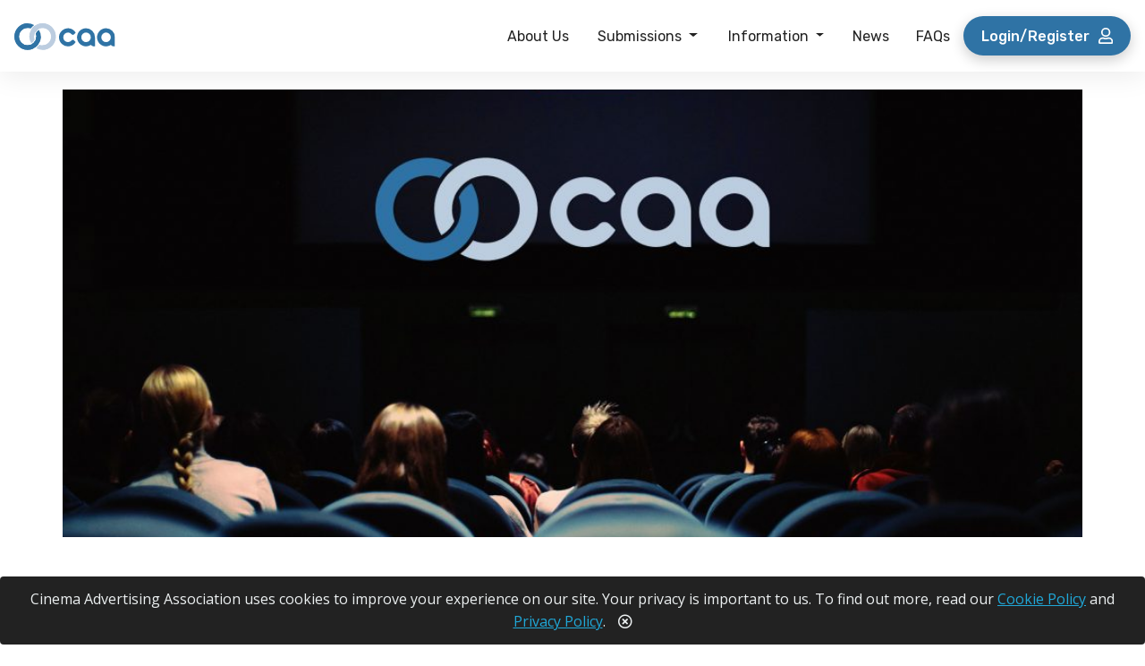

--- FILE ---
content_type: text/html; charset=UTF-8
request_url: https://cinemaadvertisingassociation.co.uk/news/caa-2021-christmas-deadlines-and-closures-106/
body_size: 4969
content:
<!DOCTYPE html>
<html>
<head>
    <title>CAA 2021 CHRISTMAS DEADLINES AND CLOSURES | News | Cinema Advertising Association</title>
	<meta charset="utf-8">
	<meta http-equiv="X-UA-Compatible" content="IE=edge,chrome=1" />
	<meta name="description" content="All content needing to be delivered to any of our member companies (DCM, Pearl &amp;amp; Dean and Wide Eye Media) for the Christmas 17th December deadline needs to...">
	<meta name="viewport" content="width=device-width, initial-scale=1, shrink-to-fit=no">
	<meta name="theme-color" content="#FF5700">
	<meta name="author" content="Briony Balch">
	<meta name="revised" content="22/01/2026 17:58:45">
    <meta name="csrf-token" content="EgQuthjUdBHB6pPeEBAtVgAjunD2HkPF3n3Zmt7R">
	<meta name="robots" content="index, follow">
	<meta name="powered-by" content="Packed.House (https://www.packed.house/)" />
	<link rel="canonical" href="https://cinemaadvertisingassociation.co.uk/news/caa-2021-christmas-deadlines-and-closures-106/" />
	
	<meta property='og:title' content="CAA 2021 CHRISTMAS DEADLINES AND CLOSURES">
	<meta property='og:description' content="All content needing to be delivered to any of our member companies (DCM, Pearl &amp;amp; Dean and Wide Eye Media) for the Christmas 17th December deadline needs to...">
	<meta property='og:type' content="article">
	<meta property='og:url' content="https://cinemaadvertisingassociation.co.uk/news/caa-2021-christmas-deadlines-and-closures-106">
	<meta property='og:site_name' content="Cinema Advertising Association">
	<meta property='og:image' content="http://s3-eu-west-2.amazonaws.com/caa-submission-files/wp-content/uploads/2020/02/24085552/caa-welcome-1024x683.jpg" />
	<meta property="og:image:width" content="1200" />
	<meta property="og:image:height" content="630" />
	<meta property="og:image:type" content="image/jpeg" />

	<meta name="twitter:card" content="summary_large_image">
	<meta name="twitter:url" content="https://cinemaadvertisingassociation.co.uk/news/caa-2021-christmas-deadlines-and-closures-106">
	<meta name="twitter:title" content="CAA 2021 CHRISTMAS DEADLINES AND CLOSURES">
	<meta name="twitter:description" content="All content needing to be delivered to any of our member companies (DCM, Pearl &amp;amp; Dean and Wide Eye Media) for the Christmas 17th December deadline needs to...">
	<meta name="twitter:image" content="http://s3-eu-west-2.amazonaws.com/caa-submission-files/wp-content/uploads/2020/02/24085552/caa-welcome-1024x683.jpg">

    <script type="application/ld+json">
    {
        "@context": "http:\/\/schema.org\/",
        "@type": "WebSite",
        "name": "Cinema Advertising Association",
        "alternateName": "Cinema Advertising Association",
        "url": "https://cinemaadvertisingassociation.co.uk/"
    }
</script>

<script type="application/ld+json">
    {
        "@context": "http://schema.org",

                    "@type": "Article",
        
        "headline": "CAA 2021 CHRISTMAS DEADLINES AND CLOSURES",
        "url": "https://cinemaadvertisingassociation.co.uk/news/caa-2021-christmas-deadlines-and-closures-106",
        "dateCreated": "2021-12-16T11:52:11+00:00",
        "datePublished": "2021-12-16T11:52:11+00:00",
        "dateModified": "2021-12-16T11:52:11+00:00",

        
            "image": [
                "http://s3-eu-west-2.amazonaws.com/caa-submission-files/wp-content/uploads/2020/02/24085552/caa-welcome-1024x683.jpg",
                "http://s3-eu-west-2.amazonaws.com/caa-submission-files/wp-content/uploads/2020/02/24085552/caa-welcome-1024x683.jpg",
                "http://s3-eu-west-2.amazonaws.com/caa-submission-files/wp-content/uploads/2020/02/24085552/caa-welcome-1024x683.jpg"
            ],
            "thumbnailUrl": "http://s3-eu-west-2.amazonaws.com/caa-submission-files/wp-content/uploads/2020/02/24085552/caa-welcome-1024x683.jpg",

        
                    "articleSection": "News",
        
                    "keywords": [  "seo.default.keywords"  ],
        
        "author": {
            "@type": "Person",
            "name": "1"
        },
        "creator": "1",
        "publisher" : {
            "@type" : "Organization",
            "name" : "Cinema Advertising Association",
            "logo": {
                "@type": "ImageObject",
                "url": "https://cinemaadvertisingassociation.co.uk/images/familyfriendlyhq-ie-logo.png",
                "width": 364,
                "height": 60
            }
        },
        "mainEntityOfPage": {
            "@type": "WebPage",
            "@id": "https://cinemaadvertisingassociation.co.uk/news/caa-2021-christmas-deadlines-and-closures-106"
        }
    }
</script>


    <link rel="stylesheet" href="/css/app.css?id=fd584b353815de201173">
            <!-- Google Tag Manager -->
<script>(function(w,d,s,l,i){w[l]=w[l]||[];w[l].push({'gtm.start':
new Date().getTime(),event:'gtm.js'});var f=d.getElementsByTagName(s)[0],
j=d.createElement(s),dl=l!='dataLayer'?'&l='+l:'';j.async=true;j.src=
'https://www.googletagmanager.com/gtm.js?id='+i+dl;f.parentNode.insertBefore(j,f);
})(window,document,'script','dataLayer','GTM-KLQ6KL6');</script>
<!-- End Google Tag Manager -->    
    <title>Cinema Advertising Association</title>

    <!-- START Bootstrap-Cookie-Alert -->
<div class="alert text-center cookiealert" role="alert">
    <span>Cinema Advertising Association uses cookies to improve your experience on our site. Your privacy is important to us. To find out more, read our </span>
    <a href="https://cinemaadvertisingassociation.co.uk/cookie-policy/">Cookie Policy</a>
    <span> and </span>
    <a href="https://cinemaadvertisingassociation.co.uk/privacy-policy/">Privacy Policy</a><span>.</span>
    <i class="acceptcookies far fa-times-circle"></i>
</div>
<!-- END Bootstrap-Cookie-Alert -->
</head>

<body class="app header-fixed">

    <!-- Google Tag Manager (noscript) -->
<noscript><iframe src="https://www.googletagmanager.com/ns.html?id=GTM-KLQ6KL6"
height="0" width="0" style="display:none;visibility:hidden"></iframe></noscript>
<!-- End Google Tag Manager (noscript) --><script>
  window.fbAsyncInit = function() {
    FB.init({
      appId            : 00000,
      autoLogAppEvents : true,
      xfbml            : true,
      version          : 'v3.1'
    });
  };

  (function(d, s, id){
     var js, fjs = d.getElementsByTagName(s)[0];
     if (d.getElementById(id)) {return;}
     js = d.createElement(s); js.id = id;
     js.src = "https://connect.facebook.net/en_US/sdk.js";
     fjs.parentNode.insertBefore(js, fjs);
   }(document, 'script', 'facebook-jssdk'));
</script>
    <div id="app">
        <header>
    <nav class="navbar navbar-expand-lg caa-navbar">
        <a class="navbar-brand" href="https://cinemaadvertisingassociation.co.uk/">
            <img src="/svg/caa.svg" width="89" height="25" alt="CAA">
        </a>

        <div class="d-flex align-items-center">
            <div class="d-block d-lg-none d-xl-none">
                                                                </div>
            <button class="navbar-toggler collapsed" type="button" data-toggle="collapse" data-target="#navbarCollapse" aria-controls="navbarCollapse" aria-expanded="false" aria-label="Toggle navigation">
                <div class="menu-icon">
                    <div></div>
                    <div></div>
                </div>
            </button>
        </div>

        <div class="navbar-collapse collapse" id="navbarCollapse" style="">
          <ul class="navbar-nav ml-auto text-right">
            <li class="nav-item">
              <a class="nav-link" href="https://cinemaadvertisingassociation.co.uk/about/">About us</a>
            </li>
            <li class="nav-item">
               <div class="dropdown">
                <button class="dropdown-toggle" type="button" id="dropdownSubmissionButton" data-toggle="dropdown" aria-haspopup="true" aria-expanded="false">
                    Submissions
                </button>
                <div class="dropdown-menu dropdown-menu-center text-right text-lg-center" aria-labelledby="dropdownSubmissionButton">
                    <a class="dropdown-item" href="https://cinemaadvertisingassociation.co.uk/how-to-submit/">How to make a submission</a>
                    <a class="dropdown-item" href="https://cinemaadvertisingassociation.co.uk/submissions/create/">Make a Submission</a>
                    <a class="dropdown-item" href="https://cinemaadvertisingassociation.co.uk/submissions/history/">Submission History</a>
                    <a class="dropdown-item" href="https://cinemaadvertisingassociation.co.uk/appeal/">Appeal a Submission</a>
                </div>
                </div>
            </li>
            <li class="nav-item">
              <div class="dropdown">
                <button class="dropdown-toggle" type="button" id="dropdownInformationButton" data-toggle="dropdown" aria-haspopup="true" aria-expanded="false">
                    Information
                </button>
                <div class="dropdown-menu dropdown-menu-center text-right text-lg-center" aria-labelledby="dropdownInformationButton">
                    <a class="dropdown-item" href="https://cinemaadvertisingassociation.co.uk/policies/">Policies</a>
                    <a class="dropdown-item" href="https://cinemaadvertisingassociation.co.uk/the-bbfc-and-caa-relationship/">BBFC & CAA Relationship</a>
                    <a class="dropdown-item" href="https://cinemaadvertisingassociation.co.uk/complaints/">Complaints</a>
                </div>
                </div>
            </li>
            <li class="nav-item">
              <a class="nav-link" href="https://cinemaadvertisingassociation.co.uk/news/">News</a>
            </li>
            <li class="nav-item">
              <a class="nav-link" href="https://cinemaadvertisingassociation.co.uk/faqs/">FAQs</a>
            </li>
<!--             <li class="nav-item">
              <div class="dropdown">
                <button class="dropdown-toggle" type="button" id="dropdownWillTemp" data-toggle="dropdown" aria-haspopup="true" aria-expanded="false">
                    [Will] admin screens
                </button>
                <div class="dropdown-menu dropdown-menu-center text-right text-lg-center" aria-labelledby="dropdownWillTemp">
                    <a class="dropdown-item" href="https://cinemaadvertisingassociation.co.uk/will-upload-complete/">Upload Complete</a>
                </div>
                </div>
            </li> -->
          </ul>

          <div class="text-right pb-4 pb-lg-0">
                                                            <a class="caa-button primary-button" href="https://cinemaadvertisingassociation.co.uk/login/">
                            <div class="content">
                                <div>Login/Register</div>
                                <i>
                                    <img src="/svg/icon-login-person.svg" alt="Login/Register">
                                </i>
                            </div>
                        </a>
                                                </div>

        </div>
      </nav>
</header>
        <div class="app-body p-0 m-0">
            <main class="main animated fadeIn">
              
    <div class="container">
      <img class="article-hero" src="http://s3-eu-west-2.amazonaws.com/caa-submission-files/wp-content/uploads/2020/02/24085552/caa-welcome-1024x683.jpg" alt="CAA 2021 CHRISTMAS DEADLINES AND CLOSURES">
    </div>
    <div class="regular-section pb-4">
        <div class="container">
            <hgroup>
<!--                 <h6>Briony Balch</h6> -->
                <h1>CAA 2021 CHRISTMAS DEADLINES AND CLOSURES</h1>
                                    <h2>Please check the below dates for Christmas and Early January cinema copy 2021/22</h2>
                
                <div>4 years ago</div>
            </hgroup>

        </div>
    </div>

    <div class="regular-section pt-0">
        <div class="container">
            <p><p>All content needing to be delivered to any of our member companies (DCM, Pearl &amp; Dean and Wide Eye Media) for the <strong>Christmas 17th December deadline</strong> needs to be submitted to the CAA at the absolute latest <strong>Thursday 16th December.</strong></p>
<p><strong>The CAA will be closed on the 23<sup>rd</sup> December till 4<sup>th</sup> January 2022. The last</strong><strong> day for submitting any content for approval before closure is Monday 20th December. </strong></p>
<p><strong>Any content submitted after Monday 20<sup>th</sup> December 2021 will not be issued clearance until 4<sup>th</sup> January 2022, when we reopen. </strong></p>
<p>Have a very Merry Christmas and a Happy New Year!</p>
<p>Submissions Team</p>
</p>
        </div>
    </div>

    <div class="regular-section pt-0 pb-5">
        <div class="container">
            <div>Share</div>
            <div class="d-flex align-items-center">
                <a class="social-link whatsapp mr-1 d-flex d-sm-none" href="whatsapp://send?text=CAA%202021%20CHRISTMAS%20DEADLINES%20AND%20CLOSURES%20-%20https%3A%2F%2Fcinemaadvertisingassociation.co.uk%2Fnews%2Fcaa-2021-christmas-deadlines-and-closures-106%2F%3Futm_source%3Dwhatsapp%26utm_campaign%3Darticle%26utm_medium%3Dweb" target="_blank" data-action="social-whatsapp">
                    <i class="fab fa-whatsapp"></i>
                </a>
                <a class="social-link facebook mr-1" href="https://www.facebook.com/sharer/sharer.php?app_id=00000&amp;u=https%3A%2F%2Fcinemaadvertisingassociation.co.uk%2Fnews%2Fcaa-2021-christmas-deadlines-and-closures-106%2F%3Futm_source%3Dfacebook%26utm_campaign%3Darticle%26utm_medium%3Dweb" target="_blank" data-action="social-facebook">
                    <i class="fab fa-facebook-f"></i>
                </a>
                <a class="social-link linkein mr-1" href="https://www.linkedin.com/shareArticle?mini=true&amp;url=https%3A%2F%2Fcinemaadvertisingassociation.co.uk%2Fnews%2Fcaa-2021-christmas-deadlines-and-closures-106%2F%3Futm_source%3Dlinkedin%26utm_campaign%3Darticle%26utm_medium%3Dweb&amp;title=CAA 2021 CHRISTMAS DEADLINES AND CLOSURES&amp;summary=&amp;source=" target="_blank" data-action="social-linkedin">
                    <i class="fab fa-linkedin"></i>
                </a>
                <a class="social-link twitter mr-1" href="https://twitter.com/intent/tweet?via=&amp;text=CAA+2021+CHRISTMAS+DEADLINES+AND+CLOSURES&amp;url=https%3A%2F%2Fcinemaadvertisingassociation.co.uk%2Fnews%2Fcaa-2021-christmas-deadlines-and-closures-106%2F%3Futm_source%3Dtwitter%26utm_campaign%3Darticle%26utm_medium%3Dweb" target="_blank" data-action="social-twitter">
                    <i class="fab fa-twitter"></i>
                </a>
                <a class="social-link mail mr-1" href="/cdn-cgi/l/email-protection#[base64]" target="_blank" data-action="social-email">
                    <i class="far fa-envelope"></i>
                </a>
            </div>
        </div>
    </div>

    <div class="regular-section pt-0">
        <div class="container">
            <div class="page-title">
                <div></div>
                <h1 class="primary-title">Related</h1>
            </div>

            <ul class="row news-list">

                
                    <li class="news-cell col-md-4">
                        <a href="https://cinemaadvertisingassociation.co.uk/news/caa-sets-40-cap-on-hfss-advertising-in-cinema-162/">
                            <img src="http://s3-eu-west-2.amazonaws.com/caa-submission-files/wp-content/uploads/2025/04/16090604/caa-welcome-1024x683-1024x683.jpg" alt="CAA sets 40% cap on HFSS advertising in cinema">
                                                            <div class="topic"><a href="https://cinemaadvertisingassociation.co.uk/news/">News</a></div>
                                                        <div class="title">CAA sets 40% cap on HFSS advertising in cinema</div>
                            <!-- <div class="author">Briony Balch</div> -->
                        </a>
                    </li>

                
                    <li class="news-cell col-md-4">
                        <a href="https://cinemaadvertisingassociation.co.uk/news/caa-christmas-closures-2025-123/">
                            <img src="http://s3-eu-west-2.amazonaws.com/caa-submission-files/wp-content/uploads/2020/02/24085552/caa-welcome-1024x683.jpg" alt="CAA Christmas Closures 2025">
                                                            <div class="topic"><a href="https://cinemaadvertisingassociation.co.uk/news/">News</a></div>
                                                        <div class="title">CAA Christmas Closures 2025</div>
                            <!-- <div class="author">Briony Balch</div> -->
                        </a>
                    </li>

                
                    <li class="news-cell col-md-4">
                        <a href="https://cinemaadvertisingassociation.co.uk/news/increase-to-copy-clearance-charges-from-1st-may-2025-2-144/">
                            <img src="http://s3-eu-west-2.amazonaws.com/caa-submission-files/wp-content/uploads/2025/04/16090604/caa-welcome-1024x683-1024x683.jpg" alt="Increase to Copy Clearance Charges from 1st May 2025">
                                                            <div class="topic"><a href="https://cinemaadvertisingassociation.co.uk/news/">News</a></div>
                                                        <div class="title">Increase to Copy Clearance Charges from 1st May 2025</div>
                            <!-- <div class="author">Briony Balch</div> -->
                        </a>
                    </li>

                
                    <li class="news-cell col-md-4">
                        <a href="https://cinemaadvertisingassociation.co.uk/news/update-to-copy-clearance-charges-for-2024-119/">
                            <img src="http://s3-eu-west-2.amazonaws.com/caa-submission-files/wp-content/uploads/2020/02/24085552/caa-welcome-1024x683.jpg" alt="Update to Copy Clearance Charges from 1st August 2024">
                                                            <div class="topic"><a href="https://cinemaadvertisingassociation.co.uk/news/">News</a></div>
                                                        <div class="title">Update to Copy Clearance Charges from 1st August 2024</div>
                            <!-- <div class="author">Briony Balch</div> -->
                        </a>
                    </li>

                
            </ul>

        </div>
    </div>

            </main>
        </div>
        <footer >
    <div class="pt-5 pb-5 footer-container">
        <div class="container">
            <div class="row">
                <div class="col-lg-3 pt-3 pt-lg-0">
                    <a class="navbar-brand" href="https://cinemaadvertisingassociation.co.uk/">
                        <img src="/svg/caa-dark-background.svg" width="113" height="30" alt="CAA">
                    </a>
                </div>
                <div class="col-lg-3 pt-3 pt-lg-0">
                    <nav>
                        <a class="d-block" href="/">Home</a>
                        <a class="d-block" href="https://cinemaadvertisingassociation.co.uk/about/">About us</a>
                        <a class="d-block" href="https://cinemaadvertisingassociation.co.uk/how-to-submit/">How to make a submission</a>
                        <a class="d-block" href="https://cinemaadvertisingassociation.co.uk/news/">News</a>
                    </nav>
                </div>
                <div class="col-lg-3 pt-3 pt-lg-0">
                    <nav>
                        <a class="d-block" href="https://cinemaadvertisingassociation.co.uk/complaints/">Complaints</a>
                        <a class="d-block" href="https://cinemaadvertisingassociation.co.uk/policies/">Policies</a>
                    </nav>
                </div>
                <div class="col-lg-3 pt-3 pt-lg-0">
                    <nav>
                        <a class="d-block" href="https://cinemaadvertisingassociation.co.uk/contact/">Contact us</a>
                        <a class="d-block" href="https://cinemaadvertisingassociation.co.uk/faqs/">FAQs</a>
                        <a class="d-block" href="https://cinemaadvertisingassociation.co.uk/privacy-policy/">Privacy Policy</a>
                        <a class="d-block" href="https://cinemaadvertisingassociation.co.uk/cookie-policy/">Cookie Policy</a>
                        <a class="d-block" href="https://cinemaadvertisingassociation.co.uk/terms/">Terms of use</a>
                    </nav>
                </div>
                <!-- <div class="col-lg-3 pt-3 pt-lg-0">
                                                                        <a class="caa-button primary-button" href="https://cinemaadvertisingassociation.co.uk/login/">
                                <div class="content">
                                    <div>Sign in/Sign up</div>
                                    <i>
                                        <img src="/svg/icon-login-person.svg" alt="Sign in/Sign up">
                                    </i>
                                </div>
                            </a>
                                                            </div> -->
            </div>
        </div>
    </div>
    <div class="footer-last pb-4 pt-4">
        <div class="container text-lg-center">
            CAA 2026 - Site Built by <a href="https://www.pearlanddean.ie/" title="Pearl & Dean">Pearl &amp; Dean</a> ©
        </div>
    </div>
</footer>
    </div>
    <script data-cfasync="false" src="/cdn-cgi/scripts/5c5dd728/cloudflare-static/email-decode.min.js"></script><script src="/js/app.js?id=3e077b4f56e53ee60e4e" defer></script>    
<script defer src="https://static.cloudflareinsights.com/beacon.min.js/vcd15cbe7772f49c399c6a5babf22c1241717689176015" integrity="sha512-ZpsOmlRQV6y907TI0dKBHq9Md29nnaEIPlkf84rnaERnq6zvWvPUqr2ft8M1aS28oN72PdrCzSjY4U6VaAw1EQ==" data-cf-beacon='{"version":"2024.11.0","token":"f80211d69f2d43a4b6cc1f1493e0af4d","r":1,"server_timing":{"name":{"cfCacheStatus":true,"cfEdge":true,"cfExtPri":true,"cfL4":true,"cfOrigin":true,"cfSpeedBrain":true},"location_startswith":null}}' crossorigin="anonymous"></script>
</body>
</html>

--- FILE ---
content_type: image/svg+xml
request_url: https://cinemaadvertisingassociation.co.uk/svg/caa.svg
body_size: 809
content:
<svg xmlns="http://www.w3.org/2000/svg" xmlns:xlink="http://www.w3.org/1999/xlink" width="113.461" height="30" viewBox="0 0 113.461 30">
  <defs>
    <clipPath id="clip-path">
      <path id="Path_35" data-name="Path 35" d="M25.746,28.538V13.71H10.78V43.672H42.668V28.691Z" transform="translate(-10.78 -13.71)"/>
    </clipPath>
    <clipPath id="clip-path-2">
      <path id="Path_37" data-name="Path 37" d="M40.56,13.63V28.5H58.181V43.63H76.668v-30Z" transform="translate(-40.56 -13.63)"/>
    </clipPath>
  </defs>
  <g id="caa_logo_2019_-_main" transform="translate(-10.78 -13.63)">
    <g id="Group_66" data-name="Group 66" transform="translate(61.155 19.183)">
      <path id="Path_24" data-name="Path 24" d="M132.99,38.876a2.071,2.071,0,0,0-2.946.043l0,0a5.341,5.341,0,1,1,.067-7h0a2.065,2.065,0,0,0,2.9,0l0,0,1.715-1.7a10.109,10.109,0,1,0-.014,10.362l-1.725-1.706Z" transform="translate(-115.93 -25.251)" fill="#2f73a5"/>
      <path id="Path_25" data-name="Path 25" d="M215.519,25.22a10.109,10.109,0,1,0,5.5,18.579,4.134,4.134,0,0,0,2.9,1.638h1.7V35.329A10.111,10.111,0,0,0,215.519,25.22Zm.053,15.5a5.37,5.37,0,1,1,5.371-5.37A5.371,5.371,0,0,1,215.571,40.718Z" transform="translate(-162.542 -25.22)" fill="#2f73a5"/>
      <path id="Path_26" data-name="Path 26" d="M168.439,25.22a10.109,10.109,0,1,0,5.5,18.579,4.134,4.134,0,0,0,2.9,1.638h1.7V35.329A10.1,10.1,0,0,0,168.439,25.22Zm.053,15.5a5.37,5.37,0,1,1,5.371-5.37A5.371,5.371,0,0,1,168.491,40.718Z" transform="translate(-138.017 -25.22)" fill="#2f73a5"/>
    </g>
    <g id="Group_73" data-name="Group 73" transform="translate(10.78 13.63)">
      <g id="Group_67" data-name="Group 67" transform="translate(0.139 0.038)">
        <path id="Path_27" data-name="Path 27" d="M64.714,44.006a14.8,14.8,0,0,0,0-14.966,8.617,8.617,0,0,0-3.694,4.039,9.7,9.7,0,0,1,0,6.889A8.593,8.593,0,0,0,64.714,44.006Z" transform="translate(-37.09 -21.696)" fill="#2f73a5"/>
        <path id="Path_28" data-name="Path 28" d="M51.97,22.954a9.8,9.8,0,0,1,3.694,3.679,9.866,9.866,0,0,1,3.694-3.679,14.992,14.992,0,0,0-3.694-3.684A14.992,14.992,0,0,0,51.97,22.954Z" transform="translate(-32.376 -16.606)" fill="#2f73a5"/>
        <path id="Path_29" data-name="Path 29" d="M55.664,62.053a14.992,14.992,0,0,0,3.694-3.684,9.8,9.8,0,0,1-3.694-3.679,9.866,9.866,0,0,1-3.694,3.679A14.992,14.992,0,0,0,55.664,62.053Z" transform="translate(-32.376 -35.057)" fill="#2f73a5"/>
        <path id="Path_30" data-name="Path 30" d="M29.586,37.544a9.648,9.648,0,0,1-3.689.728,9.735,9.735,0,1,1,3.689-18.742,16.2,16.2,0,0,1,3.694-3.847,14.828,14.828,0,1,0,0,25.707A16.105,16.105,0,0,1,29.586,37.544Z" transform="translate(-11.07 -13.71)" fill="#2f73a5"/>
      </g>
      <g id="Group_68" data-name="Group 68" transform="translate(17.06 0.043)">
        <path id="Path_31" data-name="Path 31" d="M69.313,13.72a14.721,14.721,0,0,0-7.383,1.974,16.2,16.2,0,0,1,3.694,3.847,9.648,9.648,0,0,1,3.689-.728,9.735,9.735,0,1,1-3.689,18.742A16.2,16.2,0,0,1,61.93,41.4,14.826,14.826,0,1,0,69.313,13.72Z" transform="translate(-54.485 -13.72)" fill="#bccde0"/>
        <path id="Path_32" data-name="Path 32" d="M48.421,29.05a14.8,14.8,0,0,0,0,14.966,8.617,8.617,0,0,0,3.694-4.039,9.7,9.7,0,0,1,0-6.889A8.568,8.568,0,0,0,48.421,29.05Z" transform="translate(-46.39 -21.706)" fill="#bccde0"/>
        <path id="Path_33" data-name="Path 33" d="M55.664,19.27a14.992,14.992,0,0,0-3.694,3.684,9.8,9.8,0,0,1,3.694,3.679,9.866,9.866,0,0,1,3.694-3.679A14.992,14.992,0,0,0,55.664,19.27Z" transform="translate(-49.297 -16.611)" fill="#bccde0"/>
      </g>
      <g id="Group_70" data-name="Group 70" transform="translate(0 0.038)">
        <g id="Group_69" data-name="Group 69" clip-path="url(#clip-path)">
          <path id="Path_34" data-name="Path 34" d="M25.9,43.365A14.828,14.828,0,1,1,40.725,28.538,14.845,14.845,0,0,1,25.9,43.365Zm0-24.558a9.735,9.735,0,1,0,9.735,9.735A9.749,9.749,0,0,0,25.9,18.807Z" transform="translate(-10.931 -13.71)" fill="#2f73a5"/>
        </g>
      </g>
      <g id="Group_72" data-name="Group 72" transform="translate(14.267)">
        <g id="Group_71" data-name="Group 71" clip-path="url(#clip-path-2)">
          <path id="Path_36" data-name="Path 36" d="M61.218,43.365A14.828,14.828,0,1,1,76.045,28.538,14.845,14.845,0,0,1,61.218,43.365Zm0-24.558a9.735,9.735,0,1,0,9.735,9.735A9.749,9.749,0,0,0,61.218,18.807Z" transform="translate(-43.597 -13.672)" fill="#bccde0"/>
        </g>
      </g>
    </g>
  </g>
</svg>


--- FILE ---
content_type: image/svg+xml
request_url: https://cinemaadvertisingassociation.co.uk/svg/caa-dark-background.svg
body_size: 840
content:
<svg xmlns="http://www.w3.org/2000/svg" xmlns:xlink="http://www.w3.org/1999/xlink" width="113.46" height="30" viewBox="0 0 113.46 30">
  <defs>
    <clipPath id="clip-path">
      <rect width="113.46" height="30" fill="none"/>
    </clipPath>
    <clipPath id="clip-path-2">
      <path id="Path_35" data-name="Path 35" d="M25.746,28.537V13.71H10.78V43.672H42.667V28.691Z" transform="translate(-10.78 -13.71)"/>
    </clipPath>
    <clipPath id="clip-path-3">
      <path id="Path_37" data-name="Path 37" d="M40.56,13.63V28.5H58.18V43.63H76.668v-30Z" transform="translate(-40.56 -13.63)"/>
    </clipPath>
  </defs>
  <g id="DARK_BG_caa_logo_2019_-_main" data-name="DARK BG caa_logo_2019_-_main" clip-path="url(#clip-path)">
    <g id="Group_66" data-name="Group 66" transform="translate(50.375 5.553)">
      <path id="Path_24" data-name="Path 24" d="M132.99,38.876a2.071,2.071,0,0,0-2.946.043l0,0a5.341,5.341,0,1,1,.067-7h0a2.065,2.065,0,0,0,2.9,0l0,0,1.715-1.7a10.109,10.109,0,1,0-.014,10.362l-1.725-1.706Z" transform="translate(-115.93 -25.251)" fill="#bccde0"/>
      <path id="Path_25" data-name="Path 25" d="M215.518,25.22a10.109,10.109,0,1,0,5.5,18.579,4.134,4.134,0,0,0,2.9,1.638h1.7V35.329A10.111,10.111,0,0,0,215.518,25.22Zm.053,15.5a5.37,5.37,0,1,1,5.37-5.37A5.371,5.371,0,0,1,215.571,40.718Z" transform="translate(-162.542 -25.22)" fill="#bccde0"/>
      <path id="Path_26" data-name="Path 26" d="M168.439,25.22a10.109,10.109,0,1,0,5.5,18.579,4.134,4.134,0,0,0,2.9,1.638h1.7V35.329A10.1,10.1,0,0,0,168.439,25.22Zm.053,15.5a5.37,5.37,0,1,1,5.37-5.37A5.371,5.371,0,0,1,168.491,40.718Z" transform="translate(-138.017 -25.22)" fill="#bccde0"/>
    </g>
    <g id="Group_73" data-name="Group 73">
      <g id="Group_67" data-name="Group 67" transform="translate(0.139 0.038)">
        <path id="Path_27" data-name="Path 27" d="M64.714,44.006a14.8,14.8,0,0,0,0-14.966,8.617,8.617,0,0,0-3.694,4.039,9.7,9.7,0,0,1,0,6.889A8.593,8.593,0,0,0,64.714,44.006Z" transform="translate(-37.09 -21.696)" fill="#2f73a5"/>
        <path id="Path_28" data-name="Path 28" d="M51.97,22.954a9.8,9.8,0,0,1,3.694,3.679,9.866,9.866,0,0,1,3.694-3.679,14.992,14.992,0,0,0-3.694-3.684A14.992,14.992,0,0,0,51.97,22.954Z" transform="translate(-32.376 -16.606)" fill="#2f73a5"/>
        <path id="Path_29" data-name="Path 29" d="M55.664,62.053a14.992,14.992,0,0,0,3.694-3.684,9.8,9.8,0,0,1-3.694-3.679,9.866,9.866,0,0,1-3.694,3.679A14.992,14.992,0,0,0,55.664,62.053Z" transform="translate(-32.376 -35.057)" fill="#2f73a5"/>
        <path id="Path_30" data-name="Path 30" d="M29.586,37.544a9.648,9.648,0,0,1-3.689.728,9.735,9.735,0,1,1,3.689-18.742,16.2,16.2,0,0,1,3.694-3.847,14.827,14.827,0,1,0,0,25.707A16.105,16.105,0,0,1,29.586,37.544Z" transform="translate(-11.07 -13.71)" fill="#2f73a5"/>
      </g>
      <g id="Group_68" data-name="Group 68" transform="translate(17.06 0.043)">
        <path id="Path_31" data-name="Path 31" d="M69.313,13.72a14.721,14.721,0,0,0-7.383,1.974,16.2,16.2,0,0,1,3.694,3.847,9.648,9.648,0,0,1,3.689-.728,9.735,9.735,0,1,1-3.689,18.742A16.2,16.2,0,0,1,61.93,41.4,14.826,14.826,0,1,0,69.313,13.72Z" transform="translate(-54.485 -13.72)" fill="#bccde0"/>
        <path id="Path_32" data-name="Path 32" d="M48.421,29.05a14.8,14.8,0,0,0,0,14.966,8.617,8.617,0,0,0,3.694-4.039,9.7,9.7,0,0,1,0-6.889A8.568,8.568,0,0,0,48.421,29.05Z" transform="translate(-46.39 -21.706)" fill="#bccde0"/>
        <path id="Path_33" data-name="Path 33" d="M55.664,19.27a14.992,14.992,0,0,0-3.694,3.684,9.8,9.8,0,0,1,3.694,3.679,9.866,9.866,0,0,1,3.694-3.679A14.992,14.992,0,0,0,55.664,19.27Z" transform="translate(-49.297 -16.611)" fill="#bccde0"/>
      </g>
      <g id="Group_70" data-name="Group 70" transform="translate(0 0.038)">
        <g id="Group_69" data-name="Group 69" clip-path="url(#clip-path-2)">
          <path id="Path_34" data-name="Path 34" d="M25.9,43.365A14.827,14.827,0,1,1,40.725,28.537,14.845,14.845,0,0,1,25.9,43.365Zm0-24.558a9.735,9.735,0,1,0,9.735,9.735A9.749,9.749,0,0,0,25.9,18.807Z" transform="translate(-10.931 -13.71)" fill="#2f73a5"/>
        </g>
      </g>
      <g id="Group_72" data-name="Group 72" transform="translate(14.267)">
        <g id="Group_71" data-name="Group 71" clip-path="url(#clip-path-3)">
          <path id="Path_36" data-name="Path 36" d="M61.217,43.365A14.827,14.827,0,1,1,76.045,28.537,14.845,14.845,0,0,1,61.217,43.365Zm0-24.558a9.735,9.735,0,1,0,9.735,9.735A9.749,9.749,0,0,0,61.217,18.807Z" transform="translate(-43.597 -13.672)" fill="#bccde0"/>
        </g>
      </g>
    </g>
  </g>
</svg>


--- FILE ---
content_type: image/svg+xml
request_url: https://cinemaadvertisingassociation.co.uk/svg/icon-login-person.svg
body_size: -7
content:
<svg xmlns="http://www.w3.org/2000/svg" width="15.75" height="18" viewBox="0 0 15.75 18">
  <path id="Path_38" data-name="Path 38" d="M-4.725-5.062c-1.009,0-1.494.562-3.15.562s-2.137-.562-3.15-.562A4.726,4.726,0,0,0-15.75-.337v.9A1.688,1.688,0,0,0-14.063,2.25H-1.688A1.688,1.688,0,0,0,0,.562v-.9A4.726,4.726,0,0,0-4.725-5.062ZM-1.688.562H-14.063v-.9a3.043,3.043,0,0,1,3.038-3.038,13.764,13.764,0,0,0,3.15.562,13.632,13.632,0,0,0,3.15-.562A3.043,3.043,0,0,1-1.688-.337ZM-7.875-5.625a5.064,5.064,0,0,0,5.062-5.062A5.064,5.064,0,0,0-7.875-15.75a5.064,5.064,0,0,0-5.062,5.062A5.064,5.064,0,0,0-7.875-5.625Zm0-8.437A3.38,3.38,0,0,1-4.5-10.687,3.38,3.38,0,0,1-7.875-7.312a3.38,3.38,0,0,1-3.375-3.375A3.38,3.38,0,0,1-7.875-14.062Z" transform="translate(15.75 15.75)" fill="#fff"/>
</svg>
